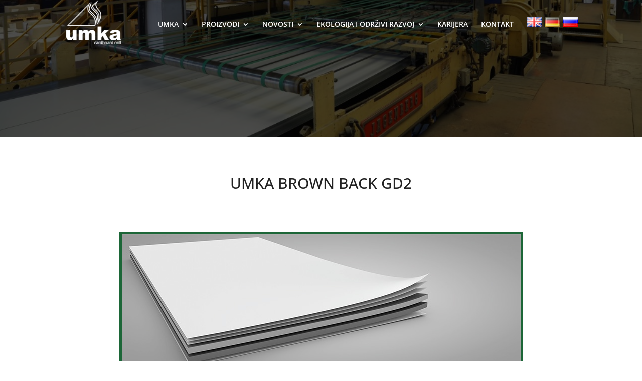

--- FILE ---
content_type: text/html; charset=utf-8
request_url: https://www.google.com/recaptcha/api2/anchor?ar=1&k=6LdAeKYnAAAAADgdbCPNYkHnzm5Hw57wQ1D4EcVq&co=aHR0cHM6Ly93d3cudW1rYS5yczo0NDM.&hl=en&v=PoyoqOPhxBO7pBk68S4YbpHZ&size=invisible&anchor-ms=20000&execute-ms=30000&cb=qamcky8o858x
body_size: 48549
content:
<!DOCTYPE HTML><html dir="ltr" lang="en"><head><meta http-equiv="Content-Type" content="text/html; charset=UTF-8">
<meta http-equiv="X-UA-Compatible" content="IE=edge">
<title>reCAPTCHA</title>
<style type="text/css">
/* cyrillic-ext */
@font-face {
  font-family: 'Roboto';
  font-style: normal;
  font-weight: 400;
  font-stretch: 100%;
  src: url(//fonts.gstatic.com/s/roboto/v48/KFO7CnqEu92Fr1ME7kSn66aGLdTylUAMa3GUBHMdazTgWw.woff2) format('woff2');
  unicode-range: U+0460-052F, U+1C80-1C8A, U+20B4, U+2DE0-2DFF, U+A640-A69F, U+FE2E-FE2F;
}
/* cyrillic */
@font-face {
  font-family: 'Roboto';
  font-style: normal;
  font-weight: 400;
  font-stretch: 100%;
  src: url(//fonts.gstatic.com/s/roboto/v48/KFO7CnqEu92Fr1ME7kSn66aGLdTylUAMa3iUBHMdazTgWw.woff2) format('woff2');
  unicode-range: U+0301, U+0400-045F, U+0490-0491, U+04B0-04B1, U+2116;
}
/* greek-ext */
@font-face {
  font-family: 'Roboto';
  font-style: normal;
  font-weight: 400;
  font-stretch: 100%;
  src: url(//fonts.gstatic.com/s/roboto/v48/KFO7CnqEu92Fr1ME7kSn66aGLdTylUAMa3CUBHMdazTgWw.woff2) format('woff2');
  unicode-range: U+1F00-1FFF;
}
/* greek */
@font-face {
  font-family: 'Roboto';
  font-style: normal;
  font-weight: 400;
  font-stretch: 100%;
  src: url(//fonts.gstatic.com/s/roboto/v48/KFO7CnqEu92Fr1ME7kSn66aGLdTylUAMa3-UBHMdazTgWw.woff2) format('woff2');
  unicode-range: U+0370-0377, U+037A-037F, U+0384-038A, U+038C, U+038E-03A1, U+03A3-03FF;
}
/* math */
@font-face {
  font-family: 'Roboto';
  font-style: normal;
  font-weight: 400;
  font-stretch: 100%;
  src: url(//fonts.gstatic.com/s/roboto/v48/KFO7CnqEu92Fr1ME7kSn66aGLdTylUAMawCUBHMdazTgWw.woff2) format('woff2');
  unicode-range: U+0302-0303, U+0305, U+0307-0308, U+0310, U+0312, U+0315, U+031A, U+0326-0327, U+032C, U+032F-0330, U+0332-0333, U+0338, U+033A, U+0346, U+034D, U+0391-03A1, U+03A3-03A9, U+03B1-03C9, U+03D1, U+03D5-03D6, U+03F0-03F1, U+03F4-03F5, U+2016-2017, U+2034-2038, U+203C, U+2040, U+2043, U+2047, U+2050, U+2057, U+205F, U+2070-2071, U+2074-208E, U+2090-209C, U+20D0-20DC, U+20E1, U+20E5-20EF, U+2100-2112, U+2114-2115, U+2117-2121, U+2123-214F, U+2190, U+2192, U+2194-21AE, U+21B0-21E5, U+21F1-21F2, U+21F4-2211, U+2213-2214, U+2216-22FF, U+2308-230B, U+2310, U+2319, U+231C-2321, U+2336-237A, U+237C, U+2395, U+239B-23B7, U+23D0, U+23DC-23E1, U+2474-2475, U+25AF, U+25B3, U+25B7, U+25BD, U+25C1, U+25CA, U+25CC, U+25FB, U+266D-266F, U+27C0-27FF, U+2900-2AFF, U+2B0E-2B11, U+2B30-2B4C, U+2BFE, U+3030, U+FF5B, U+FF5D, U+1D400-1D7FF, U+1EE00-1EEFF;
}
/* symbols */
@font-face {
  font-family: 'Roboto';
  font-style: normal;
  font-weight: 400;
  font-stretch: 100%;
  src: url(//fonts.gstatic.com/s/roboto/v48/KFO7CnqEu92Fr1ME7kSn66aGLdTylUAMaxKUBHMdazTgWw.woff2) format('woff2');
  unicode-range: U+0001-000C, U+000E-001F, U+007F-009F, U+20DD-20E0, U+20E2-20E4, U+2150-218F, U+2190, U+2192, U+2194-2199, U+21AF, U+21E6-21F0, U+21F3, U+2218-2219, U+2299, U+22C4-22C6, U+2300-243F, U+2440-244A, U+2460-24FF, U+25A0-27BF, U+2800-28FF, U+2921-2922, U+2981, U+29BF, U+29EB, U+2B00-2BFF, U+4DC0-4DFF, U+FFF9-FFFB, U+10140-1018E, U+10190-1019C, U+101A0, U+101D0-101FD, U+102E0-102FB, U+10E60-10E7E, U+1D2C0-1D2D3, U+1D2E0-1D37F, U+1F000-1F0FF, U+1F100-1F1AD, U+1F1E6-1F1FF, U+1F30D-1F30F, U+1F315, U+1F31C, U+1F31E, U+1F320-1F32C, U+1F336, U+1F378, U+1F37D, U+1F382, U+1F393-1F39F, U+1F3A7-1F3A8, U+1F3AC-1F3AF, U+1F3C2, U+1F3C4-1F3C6, U+1F3CA-1F3CE, U+1F3D4-1F3E0, U+1F3ED, U+1F3F1-1F3F3, U+1F3F5-1F3F7, U+1F408, U+1F415, U+1F41F, U+1F426, U+1F43F, U+1F441-1F442, U+1F444, U+1F446-1F449, U+1F44C-1F44E, U+1F453, U+1F46A, U+1F47D, U+1F4A3, U+1F4B0, U+1F4B3, U+1F4B9, U+1F4BB, U+1F4BF, U+1F4C8-1F4CB, U+1F4D6, U+1F4DA, U+1F4DF, U+1F4E3-1F4E6, U+1F4EA-1F4ED, U+1F4F7, U+1F4F9-1F4FB, U+1F4FD-1F4FE, U+1F503, U+1F507-1F50B, U+1F50D, U+1F512-1F513, U+1F53E-1F54A, U+1F54F-1F5FA, U+1F610, U+1F650-1F67F, U+1F687, U+1F68D, U+1F691, U+1F694, U+1F698, U+1F6AD, U+1F6B2, U+1F6B9-1F6BA, U+1F6BC, U+1F6C6-1F6CF, U+1F6D3-1F6D7, U+1F6E0-1F6EA, U+1F6F0-1F6F3, U+1F6F7-1F6FC, U+1F700-1F7FF, U+1F800-1F80B, U+1F810-1F847, U+1F850-1F859, U+1F860-1F887, U+1F890-1F8AD, U+1F8B0-1F8BB, U+1F8C0-1F8C1, U+1F900-1F90B, U+1F93B, U+1F946, U+1F984, U+1F996, U+1F9E9, U+1FA00-1FA6F, U+1FA70-1FA7C, U+1FA80-1FA89, U+1FA8F-1FAC6, U+1FACE-1FADC, U+1FADF-1FAE9, U+1FAF0-1FAF8, U+1FB00-1FBFF;
}
/* vietnamese */
@font-face {
  font-family: 'Roboto';
  font-style: normal;
  font-weight: 400;
  font-stretch: 100%;
  src: url(//fonts.gstatic.com/s/roboto/v48/KFO7CnqEu92Fr1ME7kSn66aGLdTylUAMa3OUBHMdazTgWw.woff2) format('woff2');
  unicode-range: U+0102-0103, U+0110-0111, U+0128-0129, U+0168-0169, U+01A0-01A1, U+01AF-01B0, U+0300-0301, U+0303-0304, U+0308-0309, U+0323, U+0329, U+1EA0-1EF9, U+20AB;
}
/* latin-ext */
@font-face {
  font-family: 'Roboto';
  font-style: normal;
  font-weight: 400;
  font-stretch: 100%;
  src: url(//fonts.gstatic.com/s/roboto/v48/KFO7CnqEu92Fr1ME7kSn66aGLdTylUAMa3KUBHMdazTgWw.woff2) format('woff2');
  unicode-range: U+0100-02BA, U+02BD-02C5, U+02C7-02CC, U+02CE-02D7, U+02DD-02FF, U+0304, U+0308, U+0329, U+1D00-1DBF, U+1E00-1E9F, U+1EF2-1EFF, U+2020, U+20A0-20AB, U+20AD-20C0, U+2113, U+2C60-2C7F, U+A720-A7FF;
}
/* latin */
@font-face {
  font-family: 'Roboto';
  font-style: normal;
  font-weight: 400;
  font-stretch: 100%;
  src: url(//fonts.gstatic.com/s/roboto/v48/KFO7CnqEu92Fr1ME7kSn66aGLdTylUAMa3yUBHMdazQ.woff2) format('woff2');
  unicode-range: U+0000-00FF, U+0131, U+0152-0153, U+02BB-02BC, U+02C6, U+02DA, U+02DC, U+0304, U+0308, U+0329, U+2000-206F, U+20AC, U+2122, U+2191, U+2193, U+2212, U+2215, U+FEFF, U+FFFD;
}
/* cyrillic-ext */
@font-face {
  font-family: 'Roboto';
  font-style: normal;
  font-weight: 500;
  font-stretch: 100%;
  src: url(//fonts.gstatic.com/s/roboto/v48/KFO7CnqEu92Fr1ME7kSn66aGLdTylUAMa3GUBHMdazTgWw.woff2) format('woff2');
  unicode-range: U+0460-052F, U+1C80-1C8A, U+20B4, U+2DE0-2DFF, U+A640-A69F, U+FE2E-FE2F;
}
/* cyrillic */
@font-face {
  font-family: 'Roboto';
  font-style: normal;
  font-weight: 500;
  font-stretch: 100%;
  src: url(//fonts.gstatic.com/s/roboto/v48/KFO7CnqEu92Fr1ME7kSn66aGLdTylUAMa3iUBHMdazTgWw.woff2) format('woff2');
  unicode-range: U+0301, U+0400-045F, U+0490-0491, U+04B0-04B1, U+2116;
}
/* greek-ext */
@font-face {
  font-family: 'Roboto';
  font-style: normal;
  font-weight: 500;
  font-stretch: 100%;
  src: url(//fonts.gstatic.com/s/roboto/v48/KFO7CnqEu92Fr1ME7kSn66aGLdTylUAMa3CUBHMdazTgWw.woff2) format('woff2');
  unicode-range: U+1F00-1FFF;
}
/* greek */
@font-face {
  font-family: 'Roboto';
  font-style: normal;
  font-weight: 500;
  font-stretch: 100%;
  src: url(//fonts.gstatic.com/s/roboto/v48/KFO7CnqEu92Fr1ME7kSn66aGLdTylUAMa3-UBHMdazTgWw.woff2) format('woff2');
  unicode-range: U+0370-0377, U+037A-037F, U+0384-038A, U+038C, U+038E-03A1, U+03A3-03FF;
}
/* math */
@font-face {
  font-family: 'Roboto';
  font-style: normal;
  font-weight: 500;
  font-stretch: 100%;
  src: url(//fonts.gstatic.com/s/roboto/v48/KFO7CnqEu92Fr1ME7kSn66aGLdTylUAMawCUBHMdazTgWw.woff2) format('woff2');
  unicode-range: U+0302-0303, U+0305, U+0307-0308, U+0310, U+0312, U+0315, U+031A, U+0326-0327, U+032C, U+032F-0330, U+0332-0333, U+0338, U+033A, U+0346, U+034D, U+0391-03A1, U+03A3-03A9, U+03B1-03C9, U+03D1, U+03D5-03D6, U+03F0-03F1, U+03F4-03F5, U+2016-2017, U+2034-2038, U+203C, U+2040, U+2043, U+2047, U+2050, U+2057, U+205F, U+2070-2071, U+2074-208E, U+2090-209C, U+20D0-20DC, U+20E1, U+20E5-20EF, U+2100-2112, U+2114-2115, U+2117-2121, U+2123-214F, U+2190, U+2192, U+2194-21AE, U+21B0-21E5, U+21F1-21F2, U+21F4-2211, U+2213-2214, U+2216-22FF, U+2308-230B, U+2310, U+2319, U+231C-2321, U+2336-237A, U+237C, U+2395, U+239B-23B7, U+23D0, U+23DC-23E1, U+2474-2475, U+25AF, U+25B3, U+25B7, U+25BD, U+25C1, U+25CA, U+25CC, U+25FB, U+266D-266F, U+27C0-27FF, U+2900-2AFF, U+2B0E-2B11, U+2B30-2B4C, U+2BFE, U+3030, U+FF5B, U+FF5D, U+1D400-1D7FF, U+1EE00-1EEFF;
}
/* symbols */
@font-face {
  font-family: 'Roboto';
  font-style: normal;
  font-weight: 500;
  font-stretch: 100%;
  src: url(//fonts.gstatic.com/s/roboto/v48/KFO7CnqEu92Fr1ME7kSn66aGLdTylUAMaxKUBHMdazTgWw.woff2) format('woff2');
  unicode-range: U+0001-000C, U+000E-001F, U+007F-009F, U+20DD-20E0, U+20E2-20E4, U+2150-218F, U+2190, U+2192, U+2194-2199, U+21AF, U+21E6-21F0, U+21F3, U+2218-2219, U+2299, U+22C4-22C6, U+2300-243F, U+2440-244A, U+2460-24FF, U+25A0-27BF, U+2800-28FF, U+2921-2922, U+2981, U+29BF, U+29EB, U+2B00-2BFF, U+4DC0-4DFF, U+FFF9-FFFB, U+10140-1018E, U+10190-1019C, U+101A0, U+101D0-101FD, U+102E0-102FB, U+10E60-10E7E, U+1D2C0-1D2D3, U+1D2E0-1D37F, U+1F000-1F0FF, U+1F100-1F1AD, U+1F1E6-1F1FF, U+1F30D-1F30F, U+1F315, U+1F31C, U+1F31E, U+1F320-1F32C, U+1F336, U+1F378, U+1F37D, U+1F382, U+1F393-1F39F, U+1F3A7-1F3A8, U+1F3AC-1F3AF, U+1F3C2, U+1F3C4-1F3C6, U+1F3CA-1F3CE, U+1F3D4-1F3E0, U+1F3ED, U+1F3F1-1F3F3, U+1F3F5-1F3F7, U+1F408, U+1F415, U+1F41F, U+1F426, U+1F43F, U+1F441-1F442, U+1F444, U+1F446-1F449, U+1F44C-1F44E, U+1F453, U+1F46A, U+1F47D, U+1F4A3, U+1F4B0, U+1F4B3, U+1F4B9, U+1F4BB, U+1F4BF, U+1F4C8-1F4CB, U+1F4D6, U+1F4DA, U+1F4DF, U+1F4E3-1F4E6, U+1F4EA-1F4ED, U+1F4F7, U+1F4F9-1F4FB, U+1F4FD-1F4FE, U+1F503, U+1F507-1F50B, U+1F50D, U+1F512-1F513, U+1F53E-1F54A, U+1F54F-1F5FA, U+1F610, U+1F650-1F67F, U+1F687, U+1F68D, U+1F691, U+1F694, U+1F698, U+1F6AD, U+1F6B2, U+1F6B9-1F6BA, U+1F6BC, U+1F6C6-1F6CF, U+1F6D3-1F6D7, U+1F6E0-1F6EA, U+1F6F0-1F6F3, U+1F6F7-1F6FC, U+1F700-1F7FF, U+1F800-1F80B, U+1F810-1F847, U+1F850-1F859, U+1F860-1F887, U+1F890-1F8AD, U+1F8B0-1F8BB, U+1F8C0-1F8C1, U+1F900-1F90B, U+1F93B, U+1F946, U+1F984, U+1F996, U+1F9E9, U+1FA00-1FA6F, U+1FA70-1FA7C, U+1FA80-1FA89, U+1FA8F-1FAC6, U+1FACE-1FADC, U+1FADF-1FAE9, U+1FAF0-1FAF8, U+1FB00-1FBFF;
}
/* vietnamese */
@font-face {
  font-family: 'Roboto';
  font-style: normal;
  font-weight: 500;
  font-stretch: 100%;
  src: url(//fonts.gstatic.com/s/roboto/v48/KFO7CnqEu92Fr1ME7kSn66aGLdTylUAMa3OUBHMdazTgWw.woff2) format('woff2');
  unicode-range: U+0102-0103, U+0110-0111, U+0128-0129, U+0168-0169, U+01A0-01A1, U+01AF-01B0, U+0300-0301, U+0303-0304, U+0308-0309, U+0323, U+0329, U+1EA0-1EF9, U+20AB;
}
/* latin-ext */
@font-face {
  font-family: 'Roboto';
  font-style: normal;
  font-weight: 500;
  font-stretch: 100%;
  src: url(//fonts.gstatic.com/s/roboto/v48/KFO7CnqEu92Fr1ME7kSn66aGLdTylUAMa3KUBHMdazTgWw.woff2) format('woff2');
  unicode-range: U+0100-02BA, U+02BD-02C5, U+02C7-02CC, U+02CE-02D7, U+02DD-02FF, U+0304, U+0308, U+0329, U+1D00-1DBF, U+1E00-1E9F, U+1EF2-1EFF, U+2020, U+20A0-20AB, U+20AD-20C0, U+2113, U+2C60-2C7F, U+A720-A7FF;
}
/* latin */
@font-face {
  font-family: 'Roboto';
  font-style: normal;
  font-weight: 500;
  font-stretch: 100%;
  src: url(//fonts.gstatic.com/s/roboto/v48/KFO7CnqEu92Fr1ME7kSn66aGLdTylUAMa3yUBHMdazQ.woff2) format('woff2');
  unicode-range: U+0000-00FF, U+0131, U+0152-0153, U+02BB-02BC, U+02C6, U+02DA, U+02DC, U+0304, U+0308, U+0329, U+2000-206F, U+20AC, U+2122, U+2191, U+2193, U+2212, U+2215, U+FEFF, U+FFFD;
}
/* cyrillic-ext */
@font-face {
  font-family: 'Roboto';
  font-style: normal;
  font-weight: 900;
  font-stretch: 100%;
  src: url(//fonts.gstatic.com/s/roboto/v48/KFO7CnqEu92Fr1ME7kSn66aGLdTylUAMa3GUBHMdazTgWw.woff2) format('woff2');
  unicode-range: U+0460-052F, U+1C80-1C8A, U+20B4, U+2DE0-2DFF, U+A640-A69F, U+FE2E-FE2F;
}
/* cyrillic */
@font-face {
  font-family: 'Roboto';
  font-style: normal;
  font-weight: 900;
  font-stretch: 100%;
  src: url(//fonts.gstatic.com/s/roboto/v48/KFO7CnqEu92Fr1ME7kSn66aGLdTylUAMa3iUBHMdazTgWw.woff2) format('woff2');
  unicode-range: U+0301, U+0400-045F, U+0490-0491, U+04B0-04B1, U+2116;
}
/* greek-ext */
@font-face {
  font-family: 'Roboto';
  font-style: normal;
  font-weight: 900;
  font-stretch: 100%;
  src: url(//fonts.gstatic.com/s/roboto/v48/KFO7CnqEu92Fr1ME7kSn66aGLdTylUAMa3CUBHMdazTgWw.woff2) format('woff2');
  unicode-range: U+1F00-1FFF;
}
/* greek */
@font-face {
  font-family: 'Roboto';
  font-style: normal;
  font-weight: 900;
  font-stretch: 100%;
  src: url(//fonts.gstatic.com/s/roboto/v48/KFO7CnqEu92Fr1ME7kSn66aGLdTylUAMa3-UBHMdazTgWw.woff2) format('woff2');
  unicode-range: U+0370-0377, U+037A-037F, U+0384-038A, U+038C, U+038E-03A1, U+03A3-03FF;
}
/* math */
@font-face {
  font-family: 'Roboto';
  font-style: normal;
  font-weight: 900;
  font-stretch: 100%;
  src: url(//fonts.gstatic.com/s/roboto/v48/KFO7CnqEu92Fr1ME7kSn66aGLdTylUAMawCUBHMdazTgWw.woff2) format('woff2');
  unicode-range: U+0302-0303, U+0305, U+0307-0308, U+0310, U+0312, U+0315, U+031A, U+0326-0327, U+032C, U+032F-0330, U+0332-0333, U+0338, U+033A, U+0346, U+034D, U+0391-03A1, U+03A3-03A9, U+03B1-03C9, U+03D1, U+03D5-03D6, U+03F0-03F1, U+03F4-03F5, U+2016-2017, U+2034-2038, U+203C, U+2040, U+2043, U+2047, U+2050, U+2057, U+205F, U+2070-2071, U+2074-208E, U+2090-209C, U+20D0-20DC, U+20E1, U+20E5-20EF, U+2100-2112, U+2114-2115, U+2117-2121, U+2123-214F, U+2190, U+2192, U+2194-21AE, U+21B0-21E5, U+21F1-21F2, U+21F4-2211, U+2213-2214, U+2216-22FF, U+2308-230B, U+2310, U+2319, U+231C-2321, U+2336-237A, U+237C, U+2395, U+239B-23B7, U+23D0, U+23DC-23E1, U+2474-2475, U+25AF, U+25B3, U+25B7, U+25BD, U+25C1, U+25CA, U+25CC, U+25FB, U+266D-266F, U+27C0-27FF, U+2900-2AFF, U+2B0E-2B11, U+2B30-2B4C, U+2BFE, U+3030, U+FF5B, U+FF5D, U+1D400-1D7FF, U+1EE00-1EEFF;
}
/* symbols */
@font-face {
  font-family: 'Roboto';
  font-style: normal;
  font-weight: 900;
  font-stretch: 100%;
  src: url(//fonts.gstatic.com/s/roboto/v48/KFO7CnqEu92Fr1ME7kSn66aGLdTylUAMaxKUBHMdazTgWw.woff2) format('woff2');
  unicode-range: U+0001-000C, U+000E-001F, U+007F-009F, U+20DD-20E0, U+20E2-20E4, U+2150-218F, U+2190, U+2192, U+2194-2199, U+21AF, U+21E6-21F0, U+21F3, U+2218-2219, U+2299, U+22C4-22C6, U+2300-243F, U+2440-244A, U+2460-24FF, U+25A0-27BF, U+2800-28FF, U+2921-2922, U+2981, U+29BF, U+29EB, U+2B00-2BFF, U+4DC0-4DFF, U+FFF9-FFFB, U+10140-1018E, U+10190-1019C, U+101A0, U+101D0-101FD, U+102E0-102FB, U+10E60-10E7E, U+1D2C0-1D2D3, U+1D2E0-1D37F, U+1F000-1F0FF, U+1F100-1F1AD, U+1F1E6-1F1FF, U+1F30D-1F30F, U+1F315, U+1F31C, U+1F31E, U+1F320-1F32C, U+1F336, U+1F378, U+1F37D, U+1F382, U+1F393-1F39F, U+1F3A7-1F3A8, U+1F3AC-1F3AF, U+1F3C2, U+1F3C4-1F3C6, U+1F3CA-1F3CE, U+1F3D4-1F3E0, U+1F3ED, U+1F3F1-1F3F3, U+1F3F5-1F3F7, U+1F408, U+1F415, U+1F41F, U+1F426, U+1F43F, U+1F441-1F442, U+1F444, U+1F446-1F449, U+1F44C-1F44E, U+1F453, U+1F46A, U+1F47D, U+1F4A3, U+1F4B0, U+1F4B3, U+1F4B9, U+1F4BB, U+1F4BF, U+1F4C8-1F4CB, U+1F4D6, U+1F4DA, U+1F4DF, U+1F4E3-1F4E6, U+1F4EA-1F4ED, U+1F4F7, U+1F4F9-1F4FB, U+1F4FD-1F4FE, U+1F503, U+1F507-1F50B, U+1F50D, U+1F512-1F513, U+1F53E-1F54A, U+1F54F-1F5FA, U+1F610, U+1F650-1F67F, U+1F687, U+1F68D, U+1F691, U+1F694, U+1F698, U+1F6AD, U+1F6B2, U+1F6B9-1F6BA, U+1F6BC, U+1F6C6-1F6CF, U+1F6D3-1F6D7, U+1F6E0-1F6EA, U+1F6F0-1F6F3, U+1F6F7-1F6FC, U+1F700-1F7FF, U+1F800-1F80B, U+1F810-1F847, U+1F850-1F859, U+1F860-1F887, U+1F890-1F8AD, U+1F8B0-1F8BB, U+1F8C0-1F8C1, U+1F900-1F90B, U+1F93B, U+1F946, U+1F984, U+1F996, U+1F9E9, U+1FA00-1FA6F, U+1FA70-1FA7C, U+1FA80-1FA89, U+1FA8F-1FAC6, U+1FACE-1FADC, U+1FADF-1FAE9, U+1FAF0-1FAF8, U+1FB00-1FBFF;
}
/* vietnamese */
@font-face {
  font-family: 'Roboto';
  font-style: normal;
  font-weight: 900;
  font-stretch: 100%;
  src: url(//fonts.gstatic.com/s/roboto/v48/KFO7CnqEu92Fr1ME7kSn66aGLdTylUAMa3OUBHMdazTgWw.woff2) format('woff2');
  unicode-range: U+0102-0103, U+0110-0111, U+0128-0129, U+0168-0169, U+01A0-01A1, U+01AF-01B0, U+0300-0301, U+0303-0304, U+0308-0309, U+0323, U+0329, U+1EA0-1EF9, U+20AB;
}
/* latin-ext */
@font-face {
  font-family: 'Roboto';
  font-style: normal;
  font-weight: 900;
  font-stretch: 100%;
  src: url(//fonts.gstatic.com/s/roboto/v48/KFO7CnqEu92Fr1ME7kSn66aGLdTylUAMa3KUBHMdazTgWw.woff2) format('woff2');
  unicode-range: U+0100-02BA, U+02BD-02C5, U+02C7-02CC, U+02CE-02D7, U+02DD-02FF, U+0304, U+0308, U+0329, U+1D00-1DBF, U+1E00-1E9F, U+1EF2-1EFF, U+2020, U+20A0-20AB, U+20AD-20C0, U+2113, U+2C60-2C7F, U+A720-A7FF;
}
/* latin */
@font-face {
  font-family: 'Roboto';
  font-style: normal;
  font-weight: 900;
  font-stretch: 100%;
  src: url(//fonts.gstatic.com/s/roboto/v48/KFO7CnqEu92Fr1ME7kSn66aGLdTylUAMa3yUBHMdazQ.woff2) format('woff2');
  unicode-range: U+0000-00FF, U+0131, U+0152-0153, U+02BB-02BC, U+02C6, U+02DA, U+02DC, U+0304, U+0308, U+0329, U+2000-206F, U+20AC, U+2122, U+2191, U+2193, U+2212, U+2215, U+FEFF, U+FFFD;
}

</style>
<link rel="stylesheet" type="text/css" href="https://www.gstatic.com/recaptcha/releases/PoyoqOPhxBO7pBk68S4YbpHZ/styles__ltr.css">
<script nonce="EmF2nJ633R_UcG60LLlMDA" type="text/javascript">window['__recaptcha_api'] = 'https://www.google.com/recaptcha/api2/';</script>
<script type="text/javascript" src="https://www.gstatic.com/recaptcha/releases/PoyoqOPhxBO7pBk68S4YbpHZ/recaptcha__en.js" nonce="EmF2nJ633R_UcG60LLlMDA">
      
    </script></head>
<body><div id="rc-anchor-alert" class="rc-anchor-alert"></div>
<input type="hidden" id="recaptcha-token" value="[base64]">
<script type="text/javascript" nonce="EmF2nJ633R_UcG60LLlMDA">
      recaptcha.anchor.Main.init("[\x22ainput\x22,[\x22bgdata\x22,\x22\x22,\[base64]/[base64]/[base64]/ZyhXLGgpOnEoW04sMjEsbF0sVywwKSxoKSxmYWxzZSxmYWxzZSl9Y2F0Y2goayl7RygzNTgsVyk/[base64]/[base64]/[base64]/[base64]/[base64]/[base64]/[base64]/bmV3IEJbT10oRFswXSk6dz09Mj9uZXcgQltPXShEWzBdLERbMV0pOnc9PTM/bmV3IEJbT10oRFswXSxEWzFdLERbMl0pOnc9PTQ/[base64]/[base64]/[base64]/[base64]/[base64]\\u003d\x22,\[base64]\\u003d\x22,\x22w71OwpvDnsOdwrgpGkfDjAIaw6QeM8O2VE1vXcK+wqVKTcOXwoXDosOADl7CosKvw6XCuAbDhcKXw4fDh8K4wok0wqpyRkZUw6LCmSFbfMKZw6PCicK/SsOcw4rDgMKiwolWQHJfDsKrNcKYwp0TG8OyIMOHMcOmw5HDulbClmzDqcKdwo7ChsKOwppsfMO4wrTDk0cMDw3Cmygww6spwoUVwobCkl7Cj8Ozw53DsmpvwrrCqcOKMz/Cm8OBw7hEwrrCmyVow5tlwpIfw7pkw7vDnsO4bMOCwrw6wpJJBcK6J8OySCXCv3jDnsO+QsK2bsK/wrZTw61hNsOfw6cpwrdCw4w7IMKkw6/CtsOPc0sNw5wAwrzDjsOTB8OLw7HCsMKkwodIwofDmsKmw6LDpcOYCAY7wqtvw6g4PA5Mw4d4OsOdGcObwppywqtEwq3CvsKuwps8JMKswq/CrsKbBVTDrcK9dgtQw5BiGl/CncOVG8OhwqLDgcKOw7rDpio4w5vCs8KewqgLw6jCgxLCm8OIwqjCkMKDwqcoMSXCsF5yasOuesKaaMKCHsOeXsO7w61QEAXDg8KGbMOWfwF3A8K1w7YLw63ChsKKwqcww5jDmcO7w7/DmXdsQzJwVDxsAS7Dl8Oxw7DCrcO8TzxEAD3CtMKGKmJTw75ZdXJYw7QZQy9YI8KHw7/CogMzaMOmYsOhY8K2w6Fbw7PDrSVqw5vDpsOLW8KWFcK3GcO/[base64]/[base64]/DlzHDsHUgwrBqwqTCmWc+cQtmw6nDr3N5wqrDssKcw7AnwpE5wpPCuMKYYBYPOhLCmn93YMO1DcOQSGTCtMORTGhIw5/Cj8OzwqnCt3fDt8KsY3tLwqx/wpPChnrCrMOCw6HCi8KVwoPDisKJwpxXbcK6LF19wqIVDEJCw7gCwpzCnsOew4VnAcKdccOdGsOJFU3DlmLDjzEIw6TCkMOJRCcwbFTCnncYHxvCnsK6akHDiwrDiFzCqXItw65DfWrChcOJf8Kiw7zCjMKHw6PCkUF8IsKDRj/[base64]/wpZsw5UhKUQESVnCnwfDqsOpQ8OYAkLCuMKBwo9OXB1ew4bDp8K/fQjCkTxUwqrCisKBwonCt8KgX8KofF0lWAlewrEnwr1kwpF8wonCqGnDvlfDvhNCw7nDlhUEw5x1S3x+w6PCmTDCrMKLCwF2OAzDpXLCscKmFg7CmsOZw7hYMFgvwrYZScKCFMKqwoF4w7MpDsOITMKewplywpjCjW/CrMKKwqYkasKxw5htTETCi0lqOcObR8OcJcO+UcKdeEPDlwrDqVLDsFvDpBjDjsOLw51pwoZ6wqPCq8Klw4vCqF9qw64QKsKqwq7Dv8KfwrLCrxETacKGdcKUw68YMinDucOqwrAAPcKcWsOBJGvDocKBw5RKPWJpfR/CqC3DgsKqECHDlnNew7fCpzzDujrDj8KaLELDinHChcO8ZXM+wpghw7I9aMOnc3Fsw43CgWnCkMOVP3nCjnTCkxJgwpvDpGbCqcOnwqvCjTZlSsKTasKFw5pBccKaw6YyXcK1woHCkj5TRQsGK17DmANjwqc+aXABXCEWw6spwqvDlRdHN8OgQTzDtw/CuXPDjsKGQMKRw6p7WxY5wpY+c2gWFsOXRGsGwrLDpQJywppVZcKxNiMoB8Olw6vDrMOrwrbDuMO/Q8O6wrVXYsK1w5/DnMOtwrzDomskcSHDg3EKwp7ClU7DiT4FwokGCMONwofDnsO4w7HCg8OzIVzDiH83w6jDvMK8I8O7w4tOw5HDkVPCnhHDqQ3DkXp/CcKPUV7DnXBkwpDDmSMnwopBwp9ubG7DtsONJsKyeMKqUMOSQsKJVcOSRyh3JsKOCMKwTllGw6nChRHCgGTCpzHCl2TDmn9qw5Z7OMOOYFARwpPDiR59FmrCqkUuworDr3PCiMKbw6zCokghw6DCjSBMwq/Cj8Ogwr7DqMKAcEXDgMKvDhAuwqsKw7JjworDi2rCsgDDm11VQMK/w6gdYMKVwrMvSAfDu8OMNCRnJMKbw6LDkgLCsQkgMGx5w6TClsOXfcOiwpJmwoF2w4gew4FOW8KOw4XDkcO/DRvDjMOqw5rCv8OBYwDDrcKhwr3Dp33Dqn/DssOlZjwjYMK1w49Iw7DCt0PCgsOYHcK1DAbDnlXCncKjNcKYAnEjw54YWMOFwpgtMcObP2E6wqvCgMKSwqEZwpJnbWjDpA45wqDDvMOGwp3DgsKswodlMgXCscKqN3gtwpPDrsOFWjpSKsKbwqHCiBjCkMOnSnBbwrzCmsK+ZsOycwrDn8Obw5/DpcOiw7DDmzwgw6JWe0lIw5kPD2weRyDDgMKvPT7Ctk3CohTDrMOnFxTCq8KwbWvCqUvCridTG8OMwqrCrF/[base64]/[base64]/DtSItwpbCqsOGwqYyRQdzaMO4XQDCk1gLw7wmwqrCjnLCnyXDiMK8w5Rewr/DpzfCgMK5w7DDhTvDicK2MMOWw61Vd0rCg8KTSiAQwrVfw6XCosOuwrzDiMKtZsOhwr1XJGHDncOUeMO5e8OOdsKowoTCmTXDl8Kdw4/Duwo5OkIaw6V4SAfCrsKaDnByRX5Zw7JGw77Ci8OkHTLCncKqJGTDuMOQw47ChVjDtMKAZMKaUMKHwqpBwoIkw5HDrHvCmXXCpcKAw75rQk9OPMKOwrLDpnfDu8KXKDPDlFA2wpLCnsOGwpMewqLCi8Oswq/DlwvDu3UnckDCgR06NsKJVcO/wqcWScKFdcOCBkwLw5/CrcOiShHCk8KMwpIKfVPDgcOCw655wqctDsKRLcKODxbDjWo/AMOawrbClzF8AMK2BcOQw5hocsK2wpZVK2xLw6gDFj/[base64]/Dr8KWwrjCmzHCrE7CnA/Dkz3Dg8OuwoHCksKlw4pBLwApDUBMQWnCmSjDj8OrwqnDl8K9XsO8w5EoagjDi2BxFC3CnQ14QMObbsKKG2/[base64]/DpkrCgS7DpRZww5lzM8KNVcKywoLDmwLDlsOnw59ub8KCwoXCpsKUT0Y1wqHDl33ChcK7wqduwoIgPsKcJ8KhLcORfQs/wo53LMKzwrLCg0DDhB5IwrPCt8KhLcOIw5l3YMK9d2Etwoctw4MzJsKYN8KKUsO+R2BEwp/Ck8OtHGpPe3EJQ0IYUTXDgSYfUcOWdMOswo/Di8K2Wg9zZMOrMxgAVMOIw7zDuDoXwpRHTDXChGVbWlPDh8Ocw6TDiMKFA1fCsWRGYBPDm3jCnMKeFmPDmE8zwojDnsKJw6LCvWTDh1EWwpjCs8O1wp1mw4zDn8OsJcKZHcKCw4rCs8O6GS8BOH/[base64]/L8K9wpRQw6lKEkFPwq1vBA/Cqw/[base64]/CsTfDqjlAEDPDpsKQM8KvwpHCiFbDicKlw5R2w7TCqFzCrV7Dp8OQf8OEw6k4UcOkw6vDp8Ovw6JfwqrDp0vDsC5iTXkRDHoHc8O2ZiHCni/Dq8OowojDmsO2w4MPw7fCsxBIwpNBwp7DrMKxdjMbF8K+ZsO8GcOJw7vDucORw77Ci1PDhwg/NMOLCcKmecK1P8OWw7HDu10cwrDCjUpBwq0yw6wJw5fChcOhwpvDiQ3ChHHDtMO9by/[base64]/ClcO4X8ORw4HCn8KwwoTCm8OfRDAaw7bDjB/Dt8KUw7Jfd8KCw5JWYsOeMcOZEgLCnsOvEsOQV8O1wow+fcKNwpXDvURhwo45OiwZKMOOShDCgHYSBMODXsK7w6DDrwLDgXDDgTdDw63CtE9vwqzCmnApIx3Dt8KNwrosw6s2CWbDkzFfwpXCrCU5PE/CgsOlwqbDmSoSbMKEw4cRwoHCt8KGwqjCvsO2YsKbwqQnecOHX8KLM8OzeWw5w7HCosKnM8KnJxhCU8OrGjHDqsOmw50nQybDjFHCsg/CucOhw7XDignCoyfCgMOGwrp8w49fwrskwoTCu8KgwovCsD1CwqxwYXfDnsK4wq53VnY6Ul1LcjrDtMKUWwIOJT9dZMOQMMOJUsKueQjCn8OsOxLDk8KuJcKCw4jDoRhzBxU3wo4cbMO0wpzCiQNkI8KCWCzDm8OXwolDwq4jccKIUjfCojjDlTtow5h4w5/[base64]/DhCzDqyjDkcKMwqXDnVRTWRBPwoHDkTUNwqnCpy/CjHnCrm0aw7tYIMKCwoMpwoF2wqExJsK8wpDCuMOPwpcdZVzDmMOaGQE6MsKUUcONCg/DkcO8MMKtFgVZRMK9QEnCtcOew6fDvcOmGibDi8Ozw5/DkMKtBjQ7wqvDu0jCm2sRw6wvHcO0w40UwpUzd8KLwqXClhLCjy4vwq3CvMKUWALDl8O3w5cAdMKuIhHDomDDjcO8w7fDtjXCrMKQexbDpzXDhx9OecKLw78lw6cjw6wbw5h4wpAOfGVmLkNLJcKsw7/CjcOudXLDo1DCm8K8woJpwrPCtMOwGDnCjiNiccOKfsOjBhnCrwY9CMKwNxzCvBLCpQsswqpfU03DhQZgw5AXSjTDtnPDjsKbTAzDjgzDvW7CmsO1M1QuCkETwpFhwpAbwrBnayNRw4nCs8Ksw6HDujkbw74Qw4vDmMOUw4gJw4fDicO/[base64]/[base64]/DusKaYxLDl8K0w45oDMOBcWnDsQEswpVbw4Z9OmoHwr/CgMO9w5UcO2VmGw/CosKSEMKYdMOWw4NyPgcEwosew6zCi04iw7PDpcKnK8ONUMOWO8KcTnTDgWRgd3DDosKgwrdlQcO4w6rDrcOidVnCrHzDgcO5D8Klw5E9wp7CqsKDwp7Dn8KMJMO+w6jCpU0eUcOSwqTCnsO3N13DsGkgWcOuJWxmw6DDkMOTe3bDuXo7c8OBwqJ/TGFwPijDvMKlw6N1YsO+CV/Dtz/DncK9w71Yw4gMwqrDoljDgVUzwrXCmsKWwrxvIsKXTMKvPS7CqcKjEn87wplkCXozFU7Cr8O/wo0Pb3RwFMK2wqHCjlTCicKzw69Pw79+wobDssKCDms9e8OXBhPDvSjDgMOXwrV6NDvDr8KGDULCu8Kfw6xJwrZow4FbWXvDvMOVacKjScOhInZ/woLCs2ZTNkjCmRY8dcKoSRcpwpfDt8KIQnDDhcKEEcK9w6vCjsOHOcORwqEfwrHDlcK2cMO/w4jCqsOIWcKOHVnCth3DnRd6e8KDw7jCs8OEw7INw7lBBMOPw7R/MGnDgltGaMKML8KYfys+w5xqYsOAVMKeworCs8Kaw4RVcGXDr8OBwpzCm0rDqAnDksKzNMKOwqPDkW/DhGDDoWLCl388wpEPaMKlw7TCpMO5wpsYw5jCusK8aSJrwrtALsOtIlZnw4MOw5/DlGJbWmnCgRvCvsKxw51RT8Opwpwrw587w6rDnsKPDlBewr/[base64]/[base64]/CpcKlGmjCscKqw5XDnzt1K1ghwpYILTjChmJkwqLDr8KRwrDDigrChsOPQn7CtW/Dhk5lOV9hw4QIWcOAEcKyw4/Dly3DuXfDj31CbSgIwoh9MMKWwqxBw48Le1R7GcOYUXLCncOhAEUgwqHCg1bCkFXDqwrCoXx/fk4Lw5Vww4fDtyPCv23Ds8K2wrUUwpfDlB0IGFNtw4XCkyATCAUyBjrCk8OCwowSwrInwpsWGcKhGcKRw4UuwrExf1/DtMOTw7BGw5vCrAMuw5kNdMKzw6fDo8KYPMKZNVrDvsKBworDsTtCWUMbwqsJEcK/JMKBfTfCk8Oow4zDvsOhLMO6MVMIOkwCwqXCsTwCw6vDpF7CkHFqwoXCjcOmw5TDkHHDpcOFAUMmFcKvw6vDjgdAw77DucObwpTDqcKTGizCqWVENCN/TRHCkWzCizTDpFRgw7YJwrnDhMK+Y08KwpTDjsOVw6llVAjDu8OkS8OWVsKuB8K1w44mAE8/wo1Cw6nDgxzDmcODKMOXw4PDmsK+wozDtlVGN2ZXw4kFAcOXw7pyPwnDjUbCjcOVwoHCosKhw5HCgsOkB3PDjMOhwpjCtF/DosOgCinDoMOtwrfDjQ/Ct082w45DwpbDr8ORY1t+KT3CssO5wrnCv8KQfMOjB8ObcsOrYsK/KsOfTgHCuQxeJMKqwp7Cn8OUwqPCmj4EGcKMwobDv8KrQFsgwrTCm8K0PV/CvHAxXDDCoBklacKbQDLDrC4zUnPCi8KcWjPDql4rwqoxPMOIesK5w73DocOOwo1bwpnCinrCkcK4wpLCu1oow7zCssKsw5MCwrxVLMOXw4QjXcOBbkNvwo3DncK5w6ZQw4tJw4DClcKlb8K+F8KsOMO/HMKRw7suKRTDqXPCssK/[base64]/KTTDjF7DhmPDpsKTQcOUOBQbYlMNw5PCqBpPw7rDucKMYsOyw6fDk0d7w70Jc8K4wo0lPShGOCzCv1nCukJwRMK9w41/CcOawqc0RATCjm4awpTDpcKMBcKvfsK/EMOHwoTCrMKYw6NOwr5OTsO/bEfDs2txwrnDjQHDtREqw4AfTcOjwrM/wqLDh8O9wrN9WhgRwrnCm8OBbmvChsKJQMKfw7kcw5oII8KdGcODDsKFw44NUMODIDTCvn0uYnorw4HDuU4TwqbDmcKQUcKKf8OZw7XDuMOkF3HDiMO8RkZqw6/CosOgG8K7D0nDlMKpYyXCgcKPwqJiwpF1wqPDhsOQbkNBd8OEcA/Dp1pzAcOCFhzCj8OVwodySm7ChgHDqCXClirDgm0lw5B5wpbCnnLCrFFjcMOyVRgPw5vCsMK+DFrCtSLCgcO1wqMYwp8ywqkPQivDhxjCsMKlwrdnwpIvbE0Kw6UwHsOdZsOZb8Oywq5Ew5DDhzBlw4/DmsKvQkPDq8KPw7hQwozCu8KXLsOAeXfCoRfDnBDCm0fCmgHCu15+wqluwq3Dn8O4w7sCwqAme8OkITdAw4PCoMO2w7LCoWtjw7gzw7rCtMOOw795SnHCksKTCsOGw7kqwrXCkMKrEsOsKSpdwr42HFJgw7fDr2/Cpz/Dl8KFw7koCXjDqcK2CMOnwqV4MnzDpMKVCsKNw4TCnMKvVsKDIBEnY8OhKB0iwrDChcKNP8Olw4IwOsK4Pxc9bHxawrhMQcKhw6DCnErCnyXDvAk/wozCg8OFw5bCu8OMG8KOZAUCwrFnw4VIeMKaw7VJIHRhw79GPko/[base64]/[base64]/DkcK4fExJAcO9N2J+w5XDrUYwOlUJbVdARkg3KMKedMKJw7IpAsOOJMOtMcKBJ8OyOsOtOsKNNMO8wqogw4EabsOewplCbB0tR0dQJ8OGUCFyUFNDwrTCisODw4ciwpNAw54qw5RcaSwiej/CmsODw548aUzDqcOQU8KIw5vDm8ORYMKwXRvDiRrCpyk1wqPCusKCdm3CpMOQY8KkwqwDw4LDk3g5wplUKmMpw6TDin7CqcOhM8Orw5PDu8Otwr/[base64]/w5J9woVvLSFew7HCuwgEIsKffsKuc3QWw6s7w5/CusOgCcOMw4d8HcOqFcKzRTRTwpvCn8K4KMKrCcOOfsOPUsKWQsKKAkorP8KZwqspwqfChMKww4xiDDvCkMO/w6vCqTtUMR8QwqrCkyALw4nDt2DDnsKNwqJbUlTCocK0BSXDpMO/fR/CgxXCtVpvVcKJw4HDocK3wqliMMKoecOmwpM3w5jCmGJ/ScOtDMOTEyNsw7DDpWoXwpAfM8ODRcO8OBLCqUA3TsO6wqfCixzCncOne8KKeV0/L0YUw5QGdwzDkzgtw5TDsz/CrldSSCXDhgvCmcOew4pqw7PDksKUE8KZbQ5MccOXwo4baF7DncKFKMKswq7CmQFDPsOIw7Q0eMKyw7pEfyF9w6hUw73DqBV0UsOkwqDDnMOQAMKVw5g7wq5Rwqd6w558FC0Uw5TCl8O/[base64]/ClnfDlMOpEsOvOQ0Ew5Usw6R8PCnCowRkwqAww5RrIl8KdsKzE8O7F8OAHcOZwr9jw5LCnMK5FHjDkH5gwq5XVMK6w57CgQNARX/CpgLDq0N2w63DkTopc8O5AjbDhk3CjTx8TRzDi8OywpF2X8K0OcKkwqJlwpVOwoV6JmdowqnDqsKRwqnCsk59w4PDhFcGahZGP8KIwoPClkfDsiw6wp3CtwAZQHIcK8OfIX/Dl8KWwrPDjcKlXALDtQRvS8KRwo00BEfCn8Kyw50KCEhtecO9w4nDgHXDrcOfwpExVi3CsH9Uw6x2wrt2OMOsbjvDq1nDqsONw6Y7woR5QwnDkcKMem3Cu8OEw6HCl8KEYw8+BsKGwp7ClVBRTBU0woc8XHXDmk3Cqh9xa8OSw6M/w7HCnlnDix7DpBnDh23DjwzCssKdCsKwIQxDw5cnM2t/w7I0wr0tVMKxbVIidEhnWj8QwqzCsXTDkwjCvcO/w6U8wr1iwq/DgsKtw7xhFMOrwoHDq8OvNiXCm3DDusK1wqdvwpcOw58RF2TCq01ew6ceeSjCs8OqFMOZWX7CllAZFsOvwrMXQWAEOsO9w4bChispw5bDqMKKw4/DpMOvBB0cTcKWwr7CssOzdQ3CrcOQw4fCtCjCgcOywpPCtMKPwpFRPSjChMOFV8OkfC/Du8KIwrjCjDswwpnClGEdwqzChTocwr3Cv8Klwqp+w5sxwo7DgcOeXMO9w4PCr3U9w5AxwpFNw6XDqMOnw71Ow6tLLsOBIHLCoUHCocOtw7Mnw7c+w4Y5w5dNWS1zNsKdOMKtwpoBO2DDqCjDmcOPEW47E8KpKnZ+wpk0w7vDmcOGw5zCrsKxTsKtWcOPdS/DlMO1GsKEw4jDnsO+L8KtwpPCoXTDgXHDmyDDohodBcKMRMOZIjXCgsKce1wWw5rClj7ClFcHwoTDpcKiw6kuwqzCsMOrHcKMGMKHFMODwpUHEAzCh3NpUgDChsO8VAM6HsKYwqIvwppmRMO4w6wUw7tewr0QQMOsYMO/w7VNWHV7wpRtw4LCv8ObbMKgSUbDsMKXwoRxw6fCiMOdA8OXw47CusOCwrUIw4vCgcObMkrDrGANwqzDmsOHYWRCXcOACW/Dh8KCwrpew4XDi8OHwog5w6fCp1dwwrJLwoAmw6gMUi3DikLDrl/[base64]/wpRUwqnDkzRdwrrDsBY+AsOCKcKMUcOLQUDChX/DuQZpwq/DoDPDim4tPX7DgMK1O8OoRy7DhEVhNsKXwrNIKyHCnQNKw4huw6XCgMOrwrlhQkTCuSbCrWInw6DDkHcIwrDDg11IwpzCj0tFw7XChwMnwpcRwp0mwpkKwpddw7wnI8KQwqzDvA/CkcOGOMKsQcKHwqLDiz0rUAkDVMKBw6zCrsOzBcKCwqU6woBCLANbwp/Cml4Bw4nCtgZCwqvCmE9Pw4czw7XDlSkCwpkew7HDp8KGcWrCiAdQf8KnQ8KNwqbDr8OMcFk/N8O4w4PCmyDDhcKfw5zDuMO8YsOoMTVeaQ0Fw4zChnZow43Dv8Kgwpk0wrFLw7vCpD/Cm8KSXsKVwpIrUHskVcO0w6kkwpvCmcOlwqo3B8KRAsKidGTDoMOVw7TDphnDoMKbJcOYJsOuCEdSYRcNwpUOwoVJw6zDojPCrxt1L8O4axHDi1VTeMOnw6LClGM2woPCjQVJQVfCkRHDp2lXw4J/TMOdXjJtw6sLDxY0wrvCuAjDncOnw5ZRIsO5PcOEHsKdw6ImQcKiw5HDocOiXcKbw63CksOfEEnDpMKkw4YnFUzCojPCoS8cCMOYWGYvwoTCmWHCkMO7S0bCiVdXw4xIw6/CnsKnwoTCo8K1LXjCj3zCpcKSwqnCucOzZMKAwrgawrfCrsKPKlRhY2QUBcKrw7rCm2fDpnTCszcUwqIlw7nChMOVUMKNDQ7DqAsWYsOpwrrDsUN3YUEiwpTCtg14w4NGdm3DogXDmX8DA8Kbw4/[base64]/CpGjDoAA6w7wvZMOeKjAAw6/CmcOWwovDngEAIcOZw7F9fU01wq7CucKVwrTDiMOuw6jCi8Oyw7HDvcKIYFRuwq/CnwVQCjDDiMODKMOiw4DDt8Ocw6dDw4TCvsKXwovCgMKdImPCjTR5wo/CqXnCtW7DtcO8w5k+SMKWEMK/e0/DnisOw4/DkcOAwqZ9wqHDvcOBwoPDlmEVM8Oowp7CscKww5l9asO3RVbCiMOhcy3Dr8KVfcKSXUZidFlCw7YUCWR8ZsO5e8KWw7jCgcOWw5BPU8OIScOlAGFKEMKvwo/Dh33DjnfCiFvClnJWRcKCUsOAw756wo4Fwo0zYz/ClcKaKg/CnMKIXMKYw693w6B9N8KGw7XCoMOwwq/CiRTDj8K/wpHCmsKISzzCrnYLXMO1wrvDssKowrZzASYDARPDqj47w5bDkGApwpfDrsOnw7/CncODwqHDtVDDqMO0w5zDtW/DsXTCl8KJKC5YwrtvYVzCu8OGw6bCiEPDonHDusO/ICJowo80w6AZbCATcVY4UWJZAcOwBsKgE8KbwoTDpCnCl8KGwqJucB4uPHfCuCt/w5rCrcOvw7zCu3lmwpHDpS5nw6/CjSdwwrkWOsKfwo1dEMK3wrEabicxw6/DvHV6K0IDXsKfw4BuT1csHcK5YRrDgsOvKWbCscKjMsOjKFTCnsKhwqZhX8K6wrdYwpjDrS9vw6TCvSXDjmvChsOcwoXCuyh/[base64]/DkB0Bwp1QaUnCtHXDkiEWwqDDosKLdyJewq1ANGnCpMO0w6LCvzHDuiPDqjPDrcOtwptgw5Yqw5HClmvCj8KKcMK7w6UwPGIQwrsUwqEPSntPb8Kgw7hdw6bDhms4wpLCizjCgHTCgGFlw4/ChsOgw7bCtCsRwo9Ew5BODsOZw6fCscKBwoHCu8KfL1hCwprDocKvf2rCkcOqw6ERwr3Dv8Kww58ReErDl8KLHRzCn8KUwqxYRhNfw5FjEsOcw5TCtcO8DwMywr5LVsOWwqJvJQ1Yw6RFT03DtsKZeCfDoEESb8O9wrLCoMOfw4PDhsO/[base64]/w5xAwq7CtMK6wqgkG8KrRzvCuxvCvEvCkCDDugAFw5HCisOSCh0Rw643ecOzwpN2RcOcbV1UZMOYLMOdZMOQwpDCgWPCtl4VCcO2ZifCg8KAwrDDjUBKwpBHPsOWPcOPw7/DogJYw5TDoiFUw53DtcKMwrbDm8KjwqrCj3PClyBVw4nDjirCm8KyZV8Xw7rCs8KNKGjDqsKcw5sdVF/DhkHDo8Kdw7fCkUwnwq3DqUHCl8Ojw5IiwqY1w4nDgTswEMKEw4zDsW1+DMKecsOyehzDt8OxbWnCo8OAw7QbwrFTJgfCj8K8wqUfa8K8woIbaMKQU8KxFMK1JTRFw7kjwrN8w4rDsTjDvz7ClsOhwq/DssK5HsK/wrLCsynDssKbbMOjfRI9OxlHCcKXwrvDnwpcw47Crm/[base64]/DvzXCoVBZwrzDhsKww7rDgUNnw5BKK8KmF8Ovw4lCFsKwPkYpw7nCqi7DsMKCwqcUKMK8Ixsww5csw6c9AQfCozUkw5Jkw5Fjw43DvHXCtlcbw5HDlj95Kl7Clyh9w7HDlhXDvDbCscO2Y0owwpfCmETDtg/[base64]/w5w/N0fCncKSTcONwq7CsHzChsK/[base64]/[base64]/DisOpw71qU8Kjd1HDj0N+wpNywobDlcOHXsO/[base64]/Cil46bFTDrgZawonCqSJaGMODL3ROZsKtwqzDpMOnw7bDqG8zS8K8MMK6H8Oww4IIEcK/XcKiwqzDmhnCocO4wocFwrzCiQdALUTCmMKMwpxYFDwDwoB/[base64]/[base64]/CjSZ3wqrDgMKCwpTClsOxwoI0ZcOATsOdQ8K1FVPDv8O9B3l/w47DlDllwqg/Mj8vMFNXw6fCi8OFw6TDocK0wq13w5wfeiMTwp9gaT3Ci8OYw57DrcKcw7rCtiXDnkcOw7HDucOMC8OmaAvCrlTDhxLCvMO9a10/[base64]/[base64]/UD/CisOjcMKPQsKZw5DCmnDDoSQBwoF3w4xEw7/[base64]/[base64]/wpTChQfCqsKhwohDDMKPEsK7acK7R2/Dt8Owbi0TQhUXwpZFwoHDmsO4wowlw4HClAEHw7TCucOWw5XDosO0woXCs8KFFcKTEsKNaW8IU8OHacK/IMKhw7EJw7AgSi07LMKRw4ocYsOLw5DDlMO6w4ApFxjCqMONMMONwqPDjWbDnhc+wp8hwplxwrQ/IsO5TcK6w5EXQX3Di07Cg2/Dn8OKTiJIZRoxw5XDi25KIcOawp5ww7wzwoHDkmbDocO5cMKPGMKneMOFwocNwq4/WF0ZLGBzwrAGw54gwqAKMTTCksKgbcOLwotXwoPCrsOmw7bCsGQXwoDCj8KSe8KawofCgcOsOFfCmHbDjsKMwofDs8KaR8OdMwzClcKFwpHDvwXCmMO/A0rCvsKKUVQ5w7UXw5TDiWrDvGbDu8Kaw680PnTDo1fDr8KDYMONW8OtR8OabCjDok1twplvXMODBgVwTBNhwqTCgMKBDEnDisO/wrTDjsOnBmoFdyXCvsOrTsOARwMMBwVqwq/[base64]/FF42w5DCvMOgw5VMwonCmcOlPcO8HsKsBhPDk8KXAMO6A8OBw75gQCnCgcOmB8OvDsKdwoBsChZWwrvDqFcHGcO4wqvDkMKZwrZKw7PDmhpgARZhB8KKAcKSw4k/wpBNYsKeKHl+woPCtEvDr3PDoMKcw5TClsKNw4NbwodQC8KnwpnCp8KDCXnCrDBjwoHDg3tQw5MgVsOMdMKydgYPw6d4fcOkwrbClcKGO8K7CsKjwrNZTUvCjMKmDsKucsKIHk8Cwopiw7QHTcOHw4LDscOUwoJgUcKXQSVYw7svw63Dkl/DocKdw4QCw6PDq8KUDcOiAMKOTxBcwr8RCwnDjMKXIGlSwrzClsK7ZcO9DjnCgVbChxwnQcKUTsOPC8OKFcOOZMOjFMKGw5LCsDLDhl/ChcKMQmPCq2TDo8OoYMKkwp7DtcObw6d/w67CiTMIOVrDpcKLw4TDsRXDj8KUwrMDLsKwVcOOFcKAw51YwpnDqlvDnXLChVnDhy3DlA3CpsORwpZRwqfCu8OOwpRZwqlEwrkfw4UDwqLDlcOUQlDDpG3ChRrCsMOfY8O6Q8KdE8OJacOBI8KXNQNeQQPCgcKHFcOHw7A/NDFzC8ORwoUfJcOvPcO2VMKZwo7DiMKwwrNyZcOWPxjCq3jDlnnCrDDCgFcewr8QeisIfMK/w7nDr1fDh3EQw6/ChRrDvsOCasOEwo8owpDCusKHwqQCw7nCjcKCwo4Ew6U2wobDi8OHw57CnSfDuQvChMO9LR/CksKHOcOpwq7Cp3TDjMKIw5VzesKiw7cfLMOHb8K8w5YWI8KWwrPDm8OveTXCuG7CoGU8wrEFZFRiMhnDvX7Cm8OYAjlDw6URwo9pw5fDo8K7w4suXcKZwrBVwrIaw7PCkQDDoVTCiMK9wqbDqFXDhMKZwrLChz3DhcOdUcK3bCLCm23DkmnCrsODd2pJwo/CqsOtw4ZlCy9qwpbDpWHDncKGeGXCocOYw7HDpMKVwrvCncO4wrIWwqLCkmDCmTrCpWfDvcK8MBbDp8KLP8OaSMOTBFFtw7zCk0jDnxQ/w7PCjcO+wrhSPcK7KQtxAsKRw5Axwr/CkMOEHcKVdwdCwqHDqUHDvFA6DBjDi8OKwr5sw5x0wpPCsWvCkcONfcOTwoYECMOiKsKGw5XDl00zF8OzTWbCpC/[base64]/BRBFwrVoEiFJw60ow7kQQ2bCncKww49awo9FXD3Cn8OfVC/[base64]/[base64]/aMKswqHDlMOVwqYaw7Vfw53DnVTDig4uHMOywpTDjsK7LhsiRcOrwrYOwqzDtnvDvMK/Xk9Pw41jwpM/VcKqSV83JcOoDsODwqbCg0dswrB0wqDDjUYSwoArwqfDrcKiYcKAw7jDsSdAwrFJcxp1w7HDu8KXw6TDk8KRf3fDpGnCvcKRfSYULmPDlcK+EcOHTTFaOBgaOn/DnsO9GnxLLnRvwrrDjHLDo8Ktw75Hw7/CtVYHw64gw4pqBGvDjcOdUMOWwpvCu8OfbMOkc8K3AFEiYjU6BW9cworCgzXCmX4uZT/CocKvYlrCqMKtP0vChj5/asKDeyPDv8KlwpzDq1wbccK0T8ONwo9IwpnDtcOSPTQuwrDDoMO1woEQNzzCm8Kpwo1vw6nCg8KKFMOOCWdOw6LCtMKPw5x6wpXDgmXDkzBUfsKgwoIXJE4cA8KlfsOYw5fDmsKrw6PCu8Ktw49rwp3CjsOZG8OeUcOkbR3CmcOowqNew6ciwpAaWwTCkS/CtgosOcOOOWrDnMOOC8KVWHrCssOSH8OtfmnDs8K9eA7DrwrDu8OjE8KqHzDDnMK7PmMWUnx/[base64]/[base64]/EmvCkSvCuWxLE8O2wp/DlAPCnkrCiXxDOMOmwpAECTpVKsKMwohPw7/DtcOOwoZ7wpLClXoawrDCqU/CtcK3wqsLRmPCgnDDl2DCvEnDlsOewq9BwqPCkX14K8K5bQXDrR5yEwLCji3DpMOsw5bCuMOOw4DDgwrCnwIJU8O7woLCpcOdTsK/wqBBwqLDq8OCwql9w5M6w5tVJsOdwodJeMO3wooOwopSW8KBw4JFw7rDh317wovDl8KTU0TDqhh4GUHChsOmb8KOw57CncKZwp9MOHDDv8Olw4rCl8K7JsOkL1/DqylLw75qw67CosK5wr/Cl8Kpc8Krw6ZJwp4pw5bCoMOYVV9vRisFwrdswqAhwo/Cu8Kkw7HClBrDvkLDhsK7LQPCuMKgR8Oje8KnXMKWajrDm8OiwrY8wrzCpXNuPwfCucKKw6YPW8KeKmXCnR/DtVESwoVmYg1Dw7AaWsOOPFXDoAvDicOIw6lzw58Ww6rCv1HDl8K+wrVFwrBew7NUwrsuGT/CjMKMw58zAcOjHMOqwod/[base64]/[base64]/DmH3DnjjDtG9Cw49xa8KFwr3ChkxYwqtYw5EMe8OJwoRyBCXDvDnDhsK4wpVAP8KTw45bw6xmwqdow5JUwqI+w47Ck8KXLlrCuXJ1w5wxwqPCsVfCiQ9Zw5cew71Iw7kRwpDDkiwicMKuQMOww77ChcO5w6t5w7rCpcORwo7DsltxwrsIwqXCt33Co1/DunDCkFLCtcK2w7nDu8ObaWxnwop4wqrDm0nDkcKuw6HDikZcI1DCv8O/Qi5ZJ8KFZRtMwqrDjhfCqsKqGF/CsMOkDMO3w5zCi8Ovw5LDiMKtwoXCk2xswq8jLcKKw4sYwrlXwqnCkCDCn8OnXiHCosOPWnzDr8OAcGZ2DsKLUMKHwqfDuMObw4TDlVhMdX3Dr8K+wp9Hwo/[base64]/[base64]/wokgw4cSccODeMK9w53DgAA+ccOuWcK2w7/DmsOOEjpxw43DgAnDkSXCjgVdGUN/JhjDhMOWLwoLw5TCn2DCh0DClMK9woDDi8KEKS3CjiXCtCArZm3CqRjCtB7CpcOOOU3DuMKmw47DtWYxw6VUw7XCgDrClMKWOsOGw7PDu8Opwp3Ci1Znw4rDuV5pw57Ct8KDwpPCngcxwpjCiy/[base64]/DkT/CncK+wph3UsKQSHoaeMKXTcKGQTxbAlnCrxPDmcKPwofCkDQJwro2ciZiw4cXwqlkwo3CqGbCi30ew4Yeb0TCt8Kxw4HCpsOSN3hbTsORPiQgwotGRsKORcOdb8K/wpRdw63DjcKfw7cZw6VdaMKjw6TCnGHDizhnw5vChcOKHcKVwr1qE33Cth3CqcK3PsKtBMKTMBHCu1E3CsO/[base64]/CpcKEwpcNwpHChlQgVj3DkHHCnMOFQ1nCrMKEAAJ8eMODBcK/CcO5w5ouw5bCkRhnBsK4QMKvL8KMQsOXcSDDt1LCrG/CgsKsPMO/ZMKVw6ZKLcKHZsO3wrF8woU5BmQObMOYTxzCoMKSwoPDjMKpw47Cu8OXOcKuPMOuV8KSCsOMwooAwqzCuRDCskFVanfCo8KqRhjDvR0EXlLDsEQtwrA/GsKLQUjCpgpkwoYpwqLDp0HDmMOmw6paw6ssw7ghPTXDvcOqwrBbfWxfwoTCsxTCq8OhfsOrfMKlwofCox5jPChpbDHCtX/Dg2LDimbDulwfSiAGSsK+KzzCqGPCpCnDkMKjw4DDpsORK8KnwrI8YcOIcsOxwpHCnnrCowpEIsKqwpA2O19ibGEGPsOqTEDDqsOVw78Xw5BVwrZjJC3DiQfCqcO/w7TCmWYXwovCtlZ6w5/Ds0HDlSYMGhXDqcK2w4nCncKnwqJRw5HDiiPCpsK5w4PCq3zDn0bCpMOuDSA2IMKTwoNTwoHCmHNIw48Jwq1OL8Kdw6I8TyXCpcKdwqN/w74xZMOaTsKUwqRLwqMMw4gFw7XCnCzCrsOUR1XDr2VRw7vDg8Ocw6l2FxnDhcKpw6RuwrJuXx/Cs25ywoTCvWwcw706w5vDoxfDrMKuIhQ7wr1nwqI8bsKXw4tTw5HCu8OzDRE3UnkDRQgPAy/Dl8OoGn1Ow6vDgMOWw5TDo8Osw4ohw4zDmcOpw4rDvMOdE2xVw7R0CsOlw7PDiinDgMO6wrElw5k2RsOFD8KlN3TDo8Kuw4DDjVsSMjxjw4hrcMKNw7/[base64]/DjMOgH8K4W8Ocaz4vwppPBVU5w5Mhw7fCisKlwr1ZFwHDosOrwpPDj2fDk8O2w7lWesOAw5hoOcOuOifCqywZwqU/VR/[base64]/wp5PQgJUTyrCsC/CvMONwp8+PjkIw4bCs8OOw6l1w7zCncKZw5A/WMOkVFnDsQoEWDbDhmrDjMO+wqMVwohNJy5zwp7CkAA7XlZae8KRw4fDl0/[base64]/DsQzDksOme8KNw5F/wpYVwrbCusOOw6PDmybCk8K8K8OqwpDDvsKUXsKAw6Yrw6oNw6xuS8O0woF2w68JbFHCtHHDusOeDsOUw5jDsX3CjQhZU2vDoMO/w5XDnMORw7DCmcOmwqPDqR/CnhViwr5ow4/CrsK6wqHDh8OFwpLChiHDsMOJclA6aW9owrXDmz/[base64]/SmLDoTsgKcOaf2LCh8OgXcKCcCRMeGDDisOpeXBIw5HChirCj8K6AR3Dj8OYPnhJwpQDw48Xw6wTwodoQ8OcAkHDi8K7C8OCMGBWwp/DjwLCpMOiw44Hw68EfcORwrRuw6RWwpLDusOpwqQ3EHwtw5bDqsK7YsK/Jw3CtB1hwpDCusO7w48zAhp3w7HDqsOSKBxAwoXDoMKpQcOYw5TDiHEuLw\\u003d\\u003d\x22],null,[\x22conf\x22,null,\x226LdAeKYnAAAAADgdbCPNYkHnzm5Hw57wQ1D4EcVq\x22,0,null,null,null,1,[21,125,63,73,95,87,41,43,42,83,102,105,109,121],[1017145,449],0,null,null,null,null,0,null,0,null,700,1,null,0,\[base64]/76lBhnEnQkZnOKMAhnM8xEZ\x22,0,1,null,null,1,null,0,0,null,null,null,0],\x22https://www.umka.rs:443\x22,null,[3,1,1],null,null,null,1,3600,[\x22https://www.google.com/intl/en/policies/privacy/\x22,\x22https://www.google.com/intl/en/policies/terms/\x22],\x22jShwlm8BjT+YgKwLSNOrMUek5c0yxzQZMRZNTU9e+BY\\u003d\x22,1,0,null,1,1769056491399,0,0,[43],null,[69,8,165],\x22RC-sHktBZhd9Rc2Ag\x22,null,null,null,null,null,\x220dAFcWeA6bz8xUKEKVPuxdU-4d0j4jyzVQYmY-heZd1WWIUC754T4bMvn8RxyNaLPtnZU25k9DAisUq9e5VOUhYWFkWEvrKqfCjQ\x22,1769139291588]");
    </script></body></html>